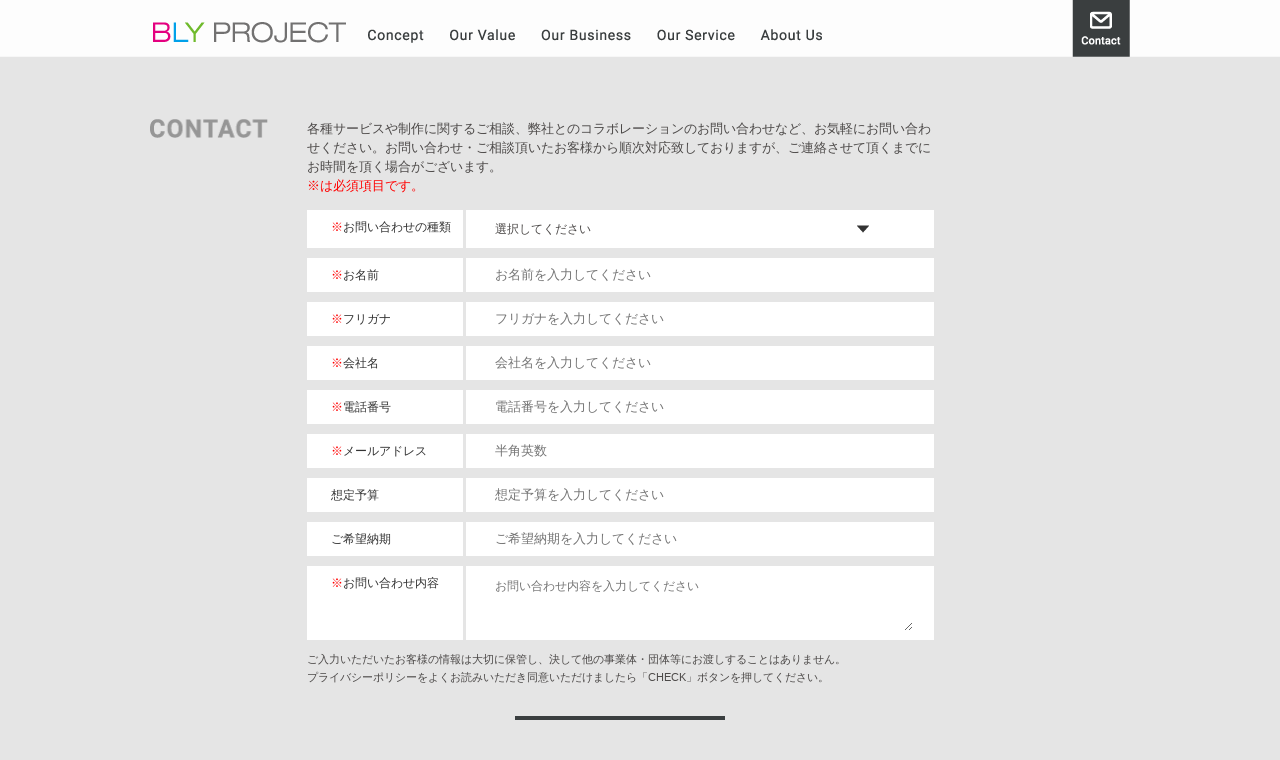

--- FILE ---
content_type: text/html; charset=UTF-8
request_url: https://bly.co.jp/inquiry
body_size: 2723
content:
<!DOCTYPE html>
<html lang="ja">
<head>
<!-- Google Tag Manager -->
<script>(function(w,d,s,l,i){w[l]=w[l]||[];w[l].push({'gtm.start':
new Date().getTime(),event:'gtm.js'});var f=d.getElementsByTagName(s)[0],
j=d.createElement(s),dl=l!='dataLayer'?'&l='+l:'';j.async=true;j.src=
'https://www.googletagmanager.com/gtm.js?id='+i+dl;f.parentNode.insertBefore(j,f);
})(window,document,'script','dataLayer','GTM-TQ7R9Q5');</script>
<!-- End Google Tag Manager -->
<meta charset="utf-8" />
<meta name="viewport" content="width=980, initial-scale=1" />
<meta name="format-detection" content="telephone=no, address=no, email=no" />
<title>CONTACT | 株式会社BLY PROJECT（ブライプロジェクト）株式会社BLY PROJECT（ブライプロジェクト）</title>
<link rel="stylesheet" href="/wp-content/themes/bly/style.css" />
<script src="/wp-content/themes/bly/js/jquery-3.6.0.min.js"></script>
<script src="/wp-content/themes/bly/js/jquery.easing.1.3.js"></script>
<!--[if (gte IE 6)&(lte IE 8)]> 
<script src="/wp-content/themes/bly/js/selectivizr.js"></script>
<![endif]-->
<script src="/wp-content/themes/bly/js/common.js"></script>
<script src="/wp-content/themes/bly/js/easyselectbox.min.js"></script>
<script type="text/javascript">
var host = (("https:" == document.location.protocol) ? "https://" : "http://");
if( host != "https://" ) location.href = "https://www.bly.co.jp/inquiry";

$(function() {
	// select style
	$('.design-select-box').easySelectBox({speed:200});
});
</script>
<!--[if lt IE 9]>
<script src="/wp-content/themes/bly/js/html5.js"></script>
<![endif]-->
</head>
<body class="bodycolor01">
<!-- Google Tag Manager (noscript) -->
<noscript><iframe src="https://www.googletagmanager.com/ns.html?id=GTM-TQ7R9Q5"
height="0" width="0" style="display:none;visibility:hidden"></iframe></noscript>
<!-- End Google Tag Manager (noscript) -->
<div id="fb-root"></div>
<script>(function(d, s, id) {
  var js, fjs = d.getElementsByTagName(s)[0];
  if (d.getElementById(id)) return;
  js = d.createElement(s); js.id = id;
  js.src = "//connect.facebook.net/ja_JP/sdk.js#xfbml=1&version=v2.0";
  fjs.parentNode.insertBefore(js, fjs);
}(document, 'script', 'facebook-jssdk'));</script>
<!-- ヘッダー開始 -->
<header id="header">
	<div class="wrap">
		<h1><a class="frameNav active" href="https://www.bly.co.jp/"><img src="/wp-content/themes/bly/img/logo.png" width="200" height="32" alt="BLY PROJECT" /></a></h1>
		<!-- ナビゲーション開始 -->
		<nav id="gNav">
			<ul class="clearfix">
				<li><a class="frameNav" href="https://www.bly.co.jp/#concept"><img src="/wp-content/themes/bly/img/nav_01.png" width="81" height="32" alt="Concept" /></a></li>
				<li><a class="frameNav" href="https://www.bly.co.jp/#value"><img src="/wp-content/themes/bly/img/nav_02.png" width="90" height="32" alt="Our Value" /></a></li>
				<li><a class="frameNav" href="https://www.bly.co.jp/#business"><img src="/wp-content/themes/bly/img/nav_03.png" width="117" height="32" alt="Our Business" /></a></li>
				<li><a class="frameNav" href="https://www.bly.co.jp/#service"><img src="/wp-content/themes/bly/img/nav_04.png" width="103" height="32" alt="Our Service" /></a></li>
				<li><a class="frameNav" href="https://www.bly.co.jp/#about"><img src="/wp-content/themes/bly/img/nav_05.png" width="87" height="32" alt="About Us" /></a></li>
				<li><a class="spNav" href="https://www.bly.co.jp/sitemap/">サイトマップ</a></li>
				<li><a class="spNav" href="https://www.bly.co.jp/privacy/">プライバシーポリシー</a></li>
			</ul>
		</nav>
		<!-- ナビゲーション終了 -->
		<a id="menu_switch" href="#">switch</a>
		<div class="contact"><a href="https://www.bly.co.jp/inquiry"><img src="/wp-content/themes/bly/img/header_link_01.png" width="58" height="57" alt="Contact" /></a></div>
	</div>
</header>
<!-- ヘッダー終了 -->
<div id="container">
	<div id="contactWrap">
		<div class="wrap">
			<h2><img src="/wp-content/themes/bly/img/contact_txt_01.png" width="120" height="19" alt="CONTACT" /></h2>
			<div class="form">
				<p class="mb15 font13">各種サービスや制作に関するご相談、弊社とのコラボレーションのお問い合わせなど、お気軽にお問い合わせください。お問い合わせ・ご相談頂いたお客様から順次対応致しておりますが、ご連絡させて頂くまでにお時間を頂く場合がございます。<br><span class="req">※は必須項目です。</span></p>
								<form action="/inquiry/" method="post">
				<dl>
					<dt><span class="req">※</span>お問い合わせの種類</dt>
					<dd>
						<select name="contact[kind]" class="design-select-box">
							<option value="" selected>選択してください</option>
							<option value="採用について">採用について</option>
							<option value="webサイトをリニューアルしたい">webサイトをリニューアルしたい</option>
							<option value="新規でサイトを作りたい">新規でサイトを作りたい</option>
							<option value="グラフィックなどのデザインを作成したい">グラフィックなどのデザインを作成したい</option>
							<option value="新システムを開発したい">新システムを開発したい</option>
							<option value="無料相談をしてほしい">無料相談をしてほしい</option>
							<option value="その他">その他</option>
						</select>
					</dd>
				</dl>
				<dl>
					<dt><span class="req">※</span>お名前</dt>
					<dd><input class="txt" type="text" name="contact[name]" value="" placeholder="お名前を入力してください" /></dd>
				</dl>
				<dl>
					<dt><span class="req">※</span>フリガナ</dt>
					<dd><input class="txt" type="text" name="contact[kana]" value="" placeholder="フリガナを入力してください" /></dd>
				</dl>
				<dl>
					<dt><span class="req">※</span>会社名</dt>
					<dd><input class="txt" type="text" name="contact[company]" value="" placeholder="会社名を入力してください" /></dd>
				</dl>
				<dl>
					<dt><span class="req">※</span>電話番号</dt>
					<dd><input class="txt" type="text" name="contact[tel]" value="" placeholder="電話番号を入力してください" /></dd>
				</dl>
				<dl>
					<dt><span class="req">※</span>メールアドレス</dt>
					<dd><input class="txt" type="text" name="contact[mail]" value="" placeholder="半角英数" /></dd>
				</dl>
				<dl>
					<dt>想定予算</dt>
					<dd><input class="txt" type="text" name="contact[cost]" value="" placeholder="想定予算を入力してください" /></dd>
				</dl>
				<dl>
					<dt>ご希望納期</dt>
					<dd><input class="txt" type="text" name="contact[period]" value="" placeholder="ご希望納期を入力してください" /></dd>
				</dl>
				<dl class="h64">
					<dt><span class="req">※</span>お問い合わせ内容</dt>
					<dd><textarea class="textarea" name="contact[desc]" cols="30" rows="5" placeholder="お問い合わせ内容を入力してください"></textarea></dd>
				</dl>
				<p class="mb30 font11">ご入力いただいたお客様の情報は大切に保管し、決して他の事業体・団体等にお渡しすることはありません。<br><a href="https://bly.co.jp/privacy/">プライバシーポリシー</a>をよくお読みいただき同意いただけましたら「CHECK」ボタンを押してください。</p>
				<div class="submit">
					<input class="btn" type="submit" name="submit" value="CHECK" />
				</div>
				<input type="hidden" name="contact[tkn]" value="yABJwNzQdMwfvWza6xqB4aZfq6H7Bd9E">
				</form>

			</div>
		</div>
	</div>
</div>
<!-- フッター開始 -->
<footer id="footer">
	<div class="footerWrap">
		<nav>
			<ul>
				<li><a class="gray" href="https://www.bly.co.jp/news/">ニュース</a></li>
				<li><a class="gray" href="https://www.bly.co.jp/sitemap/">サイトマップ</a></li>
				<li><a class="gray" href="https://www.bly.co.jp/privacy/">プライバシーポリシー</a></li>
			</ul>
		</nav>
		<p id="copyright" class="gray"><span class="mark">&copy;</span>Copyright BLY project Inc. All Rights Reserved.</p>
	</div>
</footer>
<!-- フッター終了 -->
</body>
</html>


--- FILE ---
content_type: text/css
request_url: https://bly.co.jp/wp-content/themes/bly/common.css
body_size: 1347
content:
@charset "UTF-8";

/**
 *
 * 汎用スタイルシート
 *
**/


/**
 * SP用非表示
**/

.disp-sp {
	display: none !important;
}


/**
 * フォントカラー
**/

.red { color: #ff0000 !important; }
.green { color: #00cc00 !important; }
.blue { color: #0000ff !important; }
.gray { color: #4c4948 !important; }


/**
 * リンクテキスト
**/

.link_text a { text-decoration: underline; }
.link_text a:hover { text-decoration: none; }

/**
 * フォントウェイト
**/

.bold { font-weight: bold; }

/**
 * エラーメッセージ
**/

.error-message { color: #cc0000; }

/**
 * フォントサイズ
**/

.font10 { font-size: 10px !important; }
.font11 { font-size: 11px !important; }
.font12 { font-size: 12px !important; }
.font13 {
	line-height: 150% !important;
	font-size: 13px !important;
}
.font14 {
	line-height: 150% !important;
	font-size: 14px !important;
}
.font15 {
	line-height: 150% !important;
	font-size: 15px !important;
}
.font16 {
	line-height: 150% !important;
	font-size: 16px !important;
}
.font17 {
	line-height: 150% !important;
	font-size: 17px !important;
}
.font20 {
	line-height: 150% !important;
	font-size: 20px !important;
}
.font24 {
	line-height: 150% !important;
	font-size: 24px !important;
}


/**
 * テキストアライン
**/

.txt_right { text-align: right !important; }
.txt_left { text-align: left !important; }
.txt_center { text-align: center !important; }
.txt_center img {
	margin-left: auto !important;
	margin-right: auto !important;
}

/**
 * テキストインデント
**/

.txt_indent { text-indent: 1em; }


/**
 * マージン
**/

/* マージントップ */
.mt05 { margin-top: 5px !important; }
.mt10 { margin-top: 10px !important; }
.mt15 { margin-top: 15px !important; }
.mt20 { margin-top: 20px !important; }
.mt25 { margin-top: 25px !important; }
.mt30 { margin-top: 30px !important; }
.mt35 { margin-top: 35px !important; }
.mt40 { margin-top: 40px !important; }
.mt45 { margin-top: 45px !important; }
.mt50 { margin-top: 50px !important; }
.mt55 { margin-top: 55px !important; }
.mt60 { margin-top: 60px !important; }

/* マージンボトム */
.mb00 { margin-bottom: 0px !important; }
.mb05 { margin-bottom: 5px !important; }
.mb8 { margin-bottom: 8px !important; }
.mb10 { margin-bottom: 10px !important; }
.mb15 { margin-bottom: 15px !important; }
.mb20 { margin-bottom: 20px !important; }
.mb25 { margin-bottom: 25px !important; }
.mb30 { margin-bottom: 30px !important; }
.mb35 { margin-bottom: 35px !important; }
.mb40 { margin-bottom: 40px !important; }
.mb45 { margin-bottom: 45px !important; }
.mb50 { margin-bottom: 50px !important; }
.mb55 { margin-bottom: 55px !important; }
.mb60 { margin-bottom: 60px !important; }
.mb65 { margin-bottom: 65px !important; }
.mb70 { margin-bottom: 70px !important; }
.mb75 { margin-bottom: 75px !important; }
.mb80 { margin-bottom: 80px !important; }
.mb100 { margin-bottom: 100px !important; }

/* マージンレフト */
.ml05 { margin-left: 5px !important; }
.ml10 { margin-left: 10px !important; }
.ml15 { margin-left: 15px !important; }
.ml20 { margin-left: 20px !important; }
.ml25 { margin-left: 25px !important; }
.ml30 { margin-left: 30px !important; }
.ml35 { margin-left: 35px !important; }
.ml40 { margin-left: 40px !important; }
.ml45 { margin-left: 45px !important; }
.ml50 { margin-left: 50px !important; }
.ml55 { margin-left: 55px !important; }
.ml60 { margin-left: 60px !important; }

/* マージンライト */
.mr05 { margin-right: 5px !important; }
.mr10 { margin-right: 10px !important; }
.mr15 { margin-right: 15px !important; }
.mr20 { margin-right: 20px !important; }
.mr25 { margin-right: 25px !important; }
.mr30 { margin-right: 30px !important; }
.mr35 { margin-right: 35px !important; }
.mr40 { margin-right: 40px !important; }
.mr45 { margin-right: 45px !important; }
.mr50 { margin-right: 50px !important; }
.mr55 { margin-right: 55px !important; }
.mr60 { margin-right: 60px !important; }


/**
 * フロート
**/

.fl { float: left; }
.fr { float: right; }


/**
 * ワイド
**/

.w50 { width: 50px !important; }
.w100 { width: 100px !important; }
.w150 { width: 150px !important; }
.w200 { width: 200px !important; }
.w250 { width: 250px !important; }
.w300 { width: 300px !important; }
.w350 { width: 350px !important; }

.w80p { width: 80% !important; }

/**
 * テキスト入力フィールド
**/

input.txt_30p {
	padding: 0 10px;
	width: 30%;
	height: 38px;
	line-height: 38px;
	font-size: 14px;
	-webkit-border-radius: 5px;
	-moz-border-radius: 5px;
	border-radius: 5px;
	border: 1px solid #a8979a;
	-webkit-box-sizing: border-box;
	-moz-box-sizing: border-box;
	box-sizing: border-box;
	
}

input.txt_60p {
	padding: 0 10px;
	width: 60%;
	height: 38px;
	line-height: 38px;
	font-size: 14px;
	-webkit-border-radius: 5px;
	-moz-border-radius: 5px;
	border-radius: 5px;
	border: 1px solid #a8979a;
	-webkit-box-sizing: border-box;
	-moz-box-sizing: border-box;
	box-sizing: border-box;
	
}

input.txt_70p {
	padding: 0 10px;
	width: 70%;
	height: 38px;
	line-height: 38px;
	font-size: 14px;
	-webkit-border-radius: 5px;
	-moz-border-radius: 5px;
	border-radius: 5px;
	border: 1px solid #a8979a;
	-webkit-box-sizing: border-box;
	-moz-box-sizing: border-box;
	box-sizing: border-box;
	
}

input.txt_80p {
	padding: 0 10px;
	width: 80%;
	height: 38px;
	line-height: 38px;
	font-size: 14px;
	-webkit-border-radius: 5px;
	-moz-border-radius: 5px;
	border-radius: 5px;
	border: 1px solid #a8979a;
	-webkit-box-sizing: border-box;
	-moz-box-sizing: border-box;
	box-sizing: border-box;
	
}

input.txt_90p {
	padding: 0 10px;
	width: 90%;
	height: 38px;
	line-height: 38px;
	font-size: 14px;
	-webkit-border-radius: 5px;
	-moz-border-radius: 5px;
	border-radius: 5px;
	border: 1px solid #a8979a;
	-webkit-box-sizing: border-box;
	-moz-box-sizing: border-box;
	box-sizing: border-box;
	
}

input.txt_100p {
	padding: 0 10px;
	width: 100%;
	height: 38px;
	line-height: 38px;
	font-size: 14px;
	-webkit-border-radius: 5px;
	-moz-border-radius: 5px;
	border-radius: 5px;
	border: 1px solid #a8979a;
	-webkit-box-sizing: border-box;
	-moz-box-sizing: border-box;
	box-sizing: border-box;
	
}

textarea.textarea_100p {
	padding: 10px;
	width: 100%;
	height: 360px;
	font-size: 14px;
	-webkit-border-radius: 5px;
	-moz-border-radius: 5px;
	border-radius: 5px;
	border: 1px solid #a8979a;
	-webkit-box-sizing: border-box;
	-moz-box-sizing: border-box;
	box-sizing: border-box;
}


/**
 * ボックス
**/

.box {
	margin: 0 0 15px 0;
	padding: 10px;
	overflow: hidden;
}


/**
 * クリア関連
**/

.clear {
	clear: both;
}

.clearfix:after {
  content: ".";
  display: block;
  clear: both;
  height: 0;
  visibility: hidden;
}

.clearfix { min-height: 1px !important; }
* html .clearfix { height: 1px !important; }

/* BLY調整2015/09/15 */

#contactWrap span.req {
color: red;
}

#sitemapWrap .detail ul li {
padding-bottom: 5px;
}

--- FILE ---
content_type: text/css
request_url: https://bly.co.jp/wp-content/themes/bly/layout.css
body_size: 876
content:
@charset "UTF-8";

/**
 *
 * レイアウト、共通コンテンツ
 *
**/


/**
 * ラッパー
**/

#wrapper {

}


/**
 * ヘッダー
**/

#header {
	width: 100%;
	height: 57px;
	background: url("img/header_bg_01.png") repeat-x 0 0;
	position: fixed;
	top: 0;
	left: 0;
	z-index: 1000000;
}

#header .wrap {
	margin: 0 auto;
/*
	width: 100%;
	max-width: 980px;
*/
	width: 980px;
	height: 57px;
	position: relative;
}

#header h1 {
	position: absolute;
	top: 17px;
	left: 0;
}

#header .contact {
	position: absolute;
	top: 0;
	right: 0;
}

/* ナビゲーション */
#header #gNav {
	position: absolute;
	top: 17px;
	left: 206px;
}

#header nav ul {
}

#header nav ul li {
	float: left;
	display: inline;
}

#header nav ul li img {
	display: block;
}

#header nav ul li .spNav {
	display: none;
}

#header nav ul li .frameNav {
	height: 40px;
	display: block;
}

#header nav ul li .frameNav:hover {
	background: url("img/nav_bg.png") repeat-x 0 bottom;
}

#header nav ul li .frameNav:hover {
	margin-top: -6px;
	height: 46px;
}

#header nav ul li .frameNav.active {
	background: url("img/nav_bg.png") repeat-x 0 bottom;
}

#header nav ul li .frameNav.active {
	margin-top: -6px;
	height: 46px;
}

#menu_switch {
	display: none;
}

/**
 * パンくず
**/

#topics {
	margin: 0 auto 15px auto;
	line-height: 120%;
	font-size: 90%;
}

#topics li {
	float: left;
	display: inline;
}

#topics li a {
	text-decoration: underline;
}

#topics li a:hover {
	text-decoration: none;
}


/**
 * コンテンツ
**/

#container {
	margin: 0 auto 60px auto;
	width: 100%;
	max-width: 980px;
}


/**
 * メインコンテンツ
**/

#main {
	width: 72%;
	float: right;
	display: inline;
}


/**
 * サイドコンテンツ
**/

#side {
	width: 25%;
	float: left;
	display: inline;
}


/**
 * ドットナビ
**/

#dotNav {
	position: fixed;
	top: 65px;
	left: 20px;
	z-index: 1000001;
}

#dotNav a {
	margin-right: 11px;
	width: 11px;
	height: 11px;
	line-height: 11px;
	text-indent: -9999px;
	background: url("img/dot.png") no-repeat 0 0;
	float: left;
	display: inline;
}

#dotNav a.active {
	background: url("img/dot-on.png") no-repeat 0 0;
}

/**
 * スクロール
**/

#scrollWrap {
	margin: 0 0 0 -20px;
	width: 41px;
	height: 34px;
	position: fixed;
	bottom: 15px;
	left: 50%;
	z-index: 1000001;
}

#scroll {
	position: absolute;
	text-align: center;
}

#scroll a {
	width: 41px;
	color: #ffffff;
	display: block;
}

#scroll a:hover {
	text-decoration: none;
}

#scroll img {
	display: block;
}


/**
 * フッター
**/

#footer {
	margin-top: 25px;
	margin-bottom: 25px;
	width: 100%;
	color: #ffffff;
}

#footer a {
	color: #ffffff;
}

#footer .footerWrap {
	margin: 0 auto;
	width: 100%;
	max-width: 980px;
	overflow: hidden;
}

#footer nav {
	float: left;
	display: inline;
}

#footer li {
	padding: 0 10px 0 0;
	line-height: 21px;
	font-size: 11px;
	float: left;
	display: inline;
}

#footer #copyright {
	line-height: 21px;
	font-size: 11px;
	float: right;
	display: inline;
}

#footer #copyright .mark {
	line-height: 21px;
	font-size: 21px;
	float: left;
}




--- FILE ---
content_type: text/css
request_url: https://bly.co.jp/wp-content/themes/bly/content.css
body_size: 2870
content:
@charset "UTF-8";

/**
 *
 * コンテンツ
 *
**/

/**
 * side content
**/
.side_category,
.side_archive {
	margin-bottom: 35px;
	background:#fff;
}

.side_category dt,
.side_archive dt {
	margin-bottom: 5px;
	padding: 5px 0;
	text-align: center;
	color: #ffffff;
	background: #666666;
	font-size:120%;
}
.side_category dd,
.side_archive dd {
	padding:0 10px;
}
.side_category dd ul li,
.side_archive dd ul li {
	border-top:1px dotted #222;
	padding:5px 0;
}
.side_category dd ul li:first-child,
.side_archive dd ul li:first-child {
	border-top:none;
}


/**
 * contact
**/

#contactWrap {
	width: 100%;
	overflow: hidden;
}

#contactWrap .wrap {
	margin: 0 auto;
	padding: 119px 0 0 0;
	width: 100%;
	max-width: 980px;
	text-align: left;
	overflow: hidden;
}

#contactWrap .wrap h2 {
	margin: 0 4% 0 0;
	width: 12%;
	max-width: 120px;
	float: left;
	display: inline;
}

#contactWrap .wrap h2 img {
	width: 100%;
	height: auto;
	display: block;
}

#contactWrap .wrap .form {
	width: 64%;
	overflow: hidden;
}

#contactWrap .wrap .form dl {
	margin: 0 0 10px 0;
	width: 100%;
display: table;
/*	overflow: hidden;*/
}

#contactWrap .wrap .form dl dt {
	padding: 3px 0 3px 24px;
	width: 25%;
	line-height: 28px;
	color: #333333;
	background: #ffffff;
	-webkit-box-sizing: border-box;
	-moz-box-sizing: border-box;
	box-sizing: border-box;
/*
	float: left;
	display: inline;
*/
vertical-align: top;
display: table-cell;
}

#contactWrap .wrap .form dl.h64 dt {
	min-height: 64px;
}

#contactWrap .wrap .form dl dd {
padding: 3px;
	min-height: 32px;
	background: #ffffff;
	border-left: 3px solid #e5e5e5;
-webkit-box-sizing: border-box;
-moz-box-sizing: border-box;
box-sizing: border-box;
/*
	overflow: hidden;
*/
vertical-align: middle;
display: table-cell;
}

#contactWrap .wrap .form dl.h64 dd {
	min-height: 64px;
}

#contactWrap .wrap .form dl dd .txt {
	margin-left: 5%;
	width: 90%;
	height: 24px;
	line-height: 24px;
	font-family: "Hiragino Kaku Gothic Pro", "ヒラギノ角ゴ Pro W3", "メイリオ", Meiryo, sans-serif, "ＭＳ Ｐゴシック";
	background: #ffffff;
	border: 1px solid #ffffff;
	-webkit-border-radius: 5px;
	-moz-border-radius: 5px;
	border-radius: 5px;
}

#contactWrap .wrap .form dl dd select {
	margin-top: 5px;
	margin-left: 5%;
}

#contactWrap .wrap .form dl dd .textarea {
	margin-top: 5px;
	margin-left: 5%;
	width: 90%;
	height: 52px;
	line-height: 160%;
	font-family: "Hiragino Kaku Gothic Pro", "ヒラギノ角ゴ Pro W3", "メイリオ", Meiryo, sans-serif, "ＭＳ Ｐゴシック";
	font-size: 12px;
	background: #ffffff;
	border: 1px solid #ffffff;
	-webkit-border-radius: 5px;
	-moz-border-radius: 5px;
	border-radius: 5px;
}

#contactWrap .wrap .form .submit {
	margin: 0 50px 70px 50px;
	text-align: center;
	overflow: hidden;
}

#contactWrap .wrap .form .submit .btn {
	margin: 0 auto;
	padding: 0;
	width: 210px;
	height: 40px;
	line-height: 40px;
	font-size: 18px;
	font-weight: bold;
	color: #ffffff;
	background: #3a3e3f;
	border: none;
	cursor: pointer;
}

#contactWrap .wrap .form .submit .btn:hover {
	text-decoration: none;
}
/*
.customSelect {
	margin: 0 0 0 26px;
	padding: 0;
	width: 417px;
	background: #ffffff url("img/arrow_01.png") no-repeat right center;
	border: none;
	height: 32px;
	line-height: 32px;
}

.customSelect.customSelectHover {

}
 
.customSelect.customSelectOpen {

}
 
.customSelect.customSelectFocus {

}
 
.customSelectInner {

}
*/
/*
span.customSelect {
	font-size:11px;
	background-color: #f5f0de;
	color:#7c7c7c;
	padding:5px 7px;
	border:1px solid #e7dab0;
	-moz-border-radius: 5px;
	-webkit-border-radius: 5px;
	border-radius: 5px 5px;
}
span.customSelect.changed {
	background-color: #f0dea4;
}
.customSelectInner {
	background:url(customSelect-arrow.gif) no-repeat center right;
}
*/
.easy-select-box{
	margin: 0 0 0 26px;
	padding: 0;
	width: 90%;
	background: #ffffff url("img/arrow_01.png") no-repeat right center;
	border: none;
	height: 32px;
	line-height: 130%;
}
.easy-select-box .esb-displayer{
	cursor: default;
	height: 32px;
	line-height:32px;
	width: 90%;
	overflow: hidden;
}
.easy-select-box .esb-displayer:hover {
	filter: alpha(opacity=80);
	-ms-filter: 'alpha(opacity=80)';
	opacity: .8;
}
.easy-select-box:hover .esb-displayer{
	text-decoration:none;
}
.easy-select-box.disabled .esb-displayer,
.easy-select-box:hover.disabled .esb-displayer{
	background-position: 0 -36px;
}
.easy-select-box .esb-dropdown{
	background: #eeeeee;
	border: none;
	display: none;
/*	max-height: 200px;*/
	overflow: hidden;
	position: absolute;
	z-index: 999;
	width: 90%;
	-webkit-border-radius: 5px;
	-moz-border-radius: 5px;
	border-radius: 5px;
	box-shadow: 0 5px 5px #999999;
}
.easy-select-box  .esb-item{
	padding: 8px 5px 8px 20px;
	background:none;
	color:#0c2245;
	cursor:default;
}
.easy-select-box .esb-item:hover{
	background:#398ef8 url("img/check.png") no-repeat 6px 10px;
	color:#FFFFFF;
	text-decoration:none;
}



/**
 * privacy policy
**/

#privacyWrap {
	margin-bottom: 60px;
	width: 100%;
	overflow: hidden;
}

#privacyWrap .wrap {
	margin: 0 auto;
	padding: 119px 0 0 0;
	width: 100%;
	max-width: 980px;
	text-align: left;
	overflow: hidden;
}

#privacyWrap .wrap h2 {
	margin: 0 4% 0 0;
	width: 18%;
	max-width: 175px;
	float: left;
	display: inline;
}

#privacyWrap .wrap h2 img {
	width: 100%;
	height: auto;
	display: block;
}

#privacyWrap .wrap .detail {
	width: 78%;
	overflow: hidden;
}

#privacyWrap .wrap .detail h2 {
	width: auto;
	max-width: 100%;
	line-height: 150%;
	font-weight: bold;
	font-size: 13px;
	float: none;
	display: block;
}

#privacyWrap .wrap .detail p {
	margin: 0 0 20px 0;
}

#privacyWrap .wrap .detail ol {
	margin: 0 0 20px 0;
}


/**
 * category
**/

#categoryWrap {
	padding: 119px 0 0 0;
	width: 100%;
	overflow: hidden;
}

#categoryWrap .article_list {
	overflow: hidden;
}

#categoryWrap .article_list li {
	margin: 0 2% 20px 0;
	width: 31%;
	float: left;
	display: inline;
}

#categoryWrap .article_list li:nth-child(3n+1) {
	clear: both;
}

#categoryWrap .article_list li figure {
	margin-bottom: 5px;
	max-height: 173px;
	overflow: hidden;
}

#categoryWrap .article_list li figure img {
	width: 100%;
	height: auto;
	display: block;
}

#categoryWrap .article_list li .update {
	line-height: 120%;
	font-size: 11px;
	color: #999999;
	float: left;
	display: inline;
}

#categoryWrap .article_list li .category {
	line-height: 120%;
	font-size: 11px;
	float: right;
	display: inline;
}

#categoryWrap .article_list li .name {
	padding: 5px 0;
	clear: both;
	font-weight:bold;
}

#categoryWrap .article_list li .desc {
	line-height: 120%;
	font-size: 11px;
	clear: both;
	display:none;
}

.paging {
	padding: 20px 80px 0 80px;
	text-align: center;
}

.paging .current {
	margin: 0 4px;
	padding: 5px 8px;
	color: #ffffff;
	background: #333333;
	border: 1px solid #333333;
	display: inline-block;
	*display: inline;  
	*zoom: 1;
}

.paging a {
	margin: 0 4px;
	padding: 5px 8px;
	color: #333333;
	background: #ffffff;
	border: 1px solid #333333;
	display: inline-block;
	*display: inline;  
	*zoom: 1;
}

.paging a:hover {
	color: #ffffff;
	background: #333333;
	border: 1px solid #333333;
	text-decoration: none;
}


/**
 * single
**/
#singleWrap {
	padding: 119px 0 0 0;
	width: 100%;
	overflow: hidden;
}

.single {
	overflow: hidden;
}

.single .head {
	margin-bottom: 20px;
	overflow: hidden;
}

.single .head h3 {
	margin-bottom: 10px;
	line-height: 140%;
	font-size: 18px;
	font-weight: bold;
}

.single .head .update {
	margin: 0 0 0 10px;
	float: right;
	display: inline;
}

.single .head .category {
	margin: 0 0 0 10px;
	float: right;
	display: inline;
}


/**
 * sitemap
**/

#sitemapWrap {
	margin-bottom: 60px;
	width: 100%;
	overflow: hidden;
}

#sitemapWrap .wrap {
	margin: 0 auto;
	padding: 119px 0 0 0;
	width: 100%;
	max-width: 980px;
	text-align: left;
	overflow: hidden;
}

#sitemapWrap .wrap h2 {
	margin: 0 4% 0 0;
	width: 11%;
	max-width: 108px;
	float: left;
	display: inline;
}

#sitemapWrap .wrap h2 img {
	width: 100%;
	height: auto;
	display: block;
}

#sitemapWrap .wrap .detail {
	width: 85%;
	overflow: hidden;
}


/**
 * エラーページ
**/
.errorBox {
	padding: 120px 0 400px 0;
	line-height: 120%;
	font-size: 14px;
}

/**
 * ニュース詳細記事
**/
/*--汎用class--*/
.mb10 {margin-bottom:10px;}
.mb20 {margin-bottom:20px;}

/*--table用--*/
.single .desc table.table01 th,
.single .desc table.table01 td {
	padding:5px;
	text-align:left;
	border:1px solid #333;
}
.single .desc table.table01 th {
	font-weight:bold;
	background:#fff;
	width:20%;
	vertical-align:top;
}
.single .desc table.table01 td {
	width:80%;
	background:#fff;
}
.single .desc table.table01 img {
	width:100%;
}
.single .desc h2 {
	font-size:150%;
	margin-bottom:5px;
}
/*--お申し込みテキスト--*/
.expoomoushikomi01 {
	text-align:center;
	margin-bottom:30px;
	font-size:150%;
}


/**
 * blog
**/

#blog_main_image {
	margin: 0 auto;
	padding: 57px 0 0 0;
	width: 100%;
	max-width: 980px;
	position: relative;
}

#blog_main_image img {
	width: 100%;
	height: auto;
	display: block;
}

#blog_main_image .link {
	text-indent: -9999px;
	display: block;
	position: absolute;
}

#blog_main_image .link.list {
	width: 352px;
	height: 204px;
	top: 101px;
	left: 86px;
}

#blog_main_image .link.single {
	width: 420px;
	height: 100px;
	top: 70px;
	right: 0;
}

#blogWrap {
	padding: 45px 0 0 0;
	width: 100%;
	overflow: hidden;
}

#blogWrap #side {
	width: 30%;
}

#blogWrap #main {
	width: 61%;
}

#blogWrap #side .side_archive {
	margin-bottom: 25px;
	background: none;
}

#blogWrap #side .side_archive dt {
	margin-bottom: 7px;
	padding: 10px 0 10px 15px;
	line-height: 120%;
	text-align: left;
	font-size: 20px;
	color: #ffffff;
	background: #e4007f;
	border-left: 5px solid #cc003f;
}

#blogWrap #side .side_archive dd {
	padding: 0;
	overflow: hidden;
}

#blogWrap #side .side_archive dd li {
	border-top: none;
	border-bottom: 1px dotted #cfcfcf;
	padding: 13px 0;
	overflow: hidden;
}

#blogWrap #side .side_archive dd li figure {
	margin: 0 10px 0 0;
	width: 100px;
	float: left;
	display: inline;
}

#blogWrap #side .side_archive dd li figure img {
	width: 100%;
	height: auto;
	display: inline;
}

#blogWrap #side .side_archive dd li a {
	line-height: 140%;
	font-size: 14px;
}

#blogWrap #side .side_category {
	margin-bottom: 25px;
	background: none;
}

#blogWrap #side .side_category dt.category {
	margin: 0;
	padding: 10px 0 10px 15px;
	line-height: 120%;
	text-align: left;
	font-size: 20px;
	color: #ffffff;
	background: #00a0e9;
	border-left: 5px solid #0064d5;
}

#blogWrap #side .side_category dt.month {
	margin: 0;
	padding: 10px 0 10px 15px;
	line-height: 120%;
	text-align: left;
	font-size: 20px;
	color: #ffffff;
	background: #6fba2c;
	border-left: 5px solid #308808;
}

#blogWrap #side .side_category dd {
	padding: 0;
	overflow: hidden;
}

#blogWrap #side .side_category dd .select {
	padding: 10px 0 10px 20px;
	line-height: 120%;
	text-align: left;
	font-size: 20px;
	background: #eeeeee url("img/select_off.gif") no-repeat 260px center;
	cursor: pointer;
}

#blogWrap #side .side_category dd .select.on {
	background: #eeeeee url("img/select_on.gif") no-repeat 260px center;
}

#blogWrap #side .side_category dd ul {
	display: none;
}

#blogWrap #side .side_category dd ul li {
	padding: 0;
	border: none;
}

#blogWrap #side .side_category dd ul li a {
	padding: 10px 0 10px 46px;
	line-height: 120%;
	font-size: 18px;
	color: #666666;
	background: #fafafa url("img/arrow_02.gif") no-repeat 260px center;
	border-top: 1px solid #e4e4e4;
	display: block;
}

#blogWrap .article_list {
	overflow: hidden;
}

#blogWrap .article_list li {
	margin: 0 0 46px 0;
	width: 46%;
	float: left;
	display: inline;
}

#blogWrap .article_list li:nth-child(2n) {
	float: right;
}

#blogWrap .article_list li:nth-child(2n+1) {
	clear: both;
}

#blogWrap .article_list li figure {
	margin-bottom: 8px;
	overflow: hidden;
}

#blogWrap .article_list li figure img {
	width: 100%;
	height: auto;
	display: block;
}

#blogWrap .article_list li .update {
	line-height: 26px;
	font-size: 13px;
	color: #808080;
	float: right;
	display: inline;
}

#blogWrap .article_list li .category {
	padding: 0 6px;
	line-height: 26px;
	font-size: 12px;
	font-weight: bold;
	color: #ffffff;
	background: #999999;
	float: left;
	display: inline;
}

#blogWrap .article_list li .name {
	margin: 0 0 8px 0;
	line-height: 130%;
	font-size: 18px;
	font-weight: bold;
}

#blogWrap .article_list li .name a {
	color: #000000;
}

#blogWrap .social_btn {
	float: left;
}

#blogWrap .social_btn div {
	margin: 0 5px 0 0;
	float: left;
	display: inline;
}

#blogWrap .social_btn.list {
	float: right;
}

#blogWrap .single .head {
	margin-bottom: 35px;
	overflow: hidden;
}

#blogWrap .single .head h3 {
	margin-bottom: 15px;
	line-height: 140%;
	font-size: 25px;
	font-weight: bold;
}

#blogWrap .single .head .category {
	margin: 0 20px 0 0;
	padding: 0 6px;
	line-height: 26px;
	font-size: 12px;
	font-weight: bold;
	color: #ffffff;
	background: #999999;
	float: left;
	display: inline;
}

#blogWrap .single .head .update {
	margin: 0 10px 0 0;
	line-height: 26px;
	font-size: 13px;
	color: #808080;
	float: right;
	display: inline;
}

#blogWrap .single .desc {
	margin-bottom: 50px;
	line-height: 150%;
	font-size: 14px;
	color: #000000;
	overflow: hidden;
}

#blogWrap .single .desc img {
	max-width: 100%;
	height: auto;
}

#blogWrap .single .sub_tit {
	padding: 10px 10px 10px 15px;
	line-height: 120%;
	font-size: 21px;
	font-weight: bold;
	color: #000000;
	border-left: 3px solid #1a1a1a;
}


/*=====
新年用
=======*/
.newyearwrap img {
  width:100%!important;
  padding-top:80px;
}
.newyearwrap2 {
  display:none;
}
@media screen and (-webkit-min-device-pixel-ratio:0) {
    ::i-block-chrome, .newyearwrap img {
        display: none;
    }
    ::i-block-chrome, .newyearwrap2 {
        display:block;
    }
    ::i-block-chrome, .newyearwrap2 img {
        padding-top:80px;
    }
}
@media screen and (max-device-width: 480px) {
	.newyearwrap img {
        display: none;
	}
	.newyearwrap2 {
        display: block;
	}
	.newyearwrap2 img {
	    padding-top:40px;
	}
}

--- FILE ---
content_type: text/css
request_url: https://bly.co.jp/wp-content/themes/bly/editor-style.css
body_size: 180
content:
@charset "UTF-8";

/**
 * news
**/

.title-h2 {
	margin-bottom: 15px;
	line-height: 140%;
	font-size: 16px;
	font-weight: bold;
	display: block;
}

.title-h3 {
	margin-bottom: 15px;
	line-height: 140%;
	font-size: 14px;
	font-weight: bold;
	display: block;
}

.title-h4 {
	margin-bottom: 15px;
	line-height: 140%;
	font-size: 13px;
	font-weight: bold;
	display: block;
}

.tb {
	border-top: 1px solid #dddddd;
	border-right: 1px solid #dddddd;
}

.tb th {
	padding: 5px;
	font-weight: normal;
	text-align: left;
	vertical-align: top;
	color: #ffffff;
	background: #666666;
	border-left: 1px solid #dddddd;
	border-bottom: 1px solid #dddddd;
}

.tb td {
	padding: 5px;
	background: #ffffff;
	border-left: 1px solid #dddddd;
	border-bottom: 1px solid #dddddd;
}

--- FILE ---
content_type: application/javascript
request_url: https://bly.co.jp/wp-content/themes/bly/js/common.js
body_size: 928
content:

var hash = location.hash;

$(function() {
	// hover
	$("#header .wrap .contact a").on('hover', function() {
		$(this).find("img").css("opacity","0.6").css("transition-timing-function","ease-in-out").css("transition-duration","0.2s");
	},function() {
		$(this).find("img").css("opacity","1").css("transition-timing-function","ease-in-out").css("transition-duration","0.2s");
	});

	// home link text limit
    var $setElm = $('.news a .linkTxt');
    var cutFigure = '21'; // カットする文字数
    var afterTxt = '…'; // 文字カット後に表示するテキスト
    $setElm.each(function(){
        var textLength = $(this).text().length;
        var textTrim = $(this).text().substr(0,(cutFigure))
 
        if(cutFigure < textLength) {
            $(this).html(textTrim + afterTxt).css({visibility:'visible'});
        } else if(cutFigure >= textLength) {
            $(this).css({visibility:'visible'});
        }
    });

	$("#menu_switch").on('click', function(e) {
		e.preventDefault();
		$("#header #gNav").slideToggle();
		$("#menu_switch").toggleClass("on");
	});

	// ハッシュの対応
	if(0 < $("#sp-home").length){
		// page link
		$('.frameNav').on('click', function(e) {
			e.preventDefault();
			var url = $(this).attr('href');

			$(".frame_box").hide();	
			$("#loading").fadeIn();	
			if( url == "#home" ) {
				$("#loading").fadeOut();
				$("#home_frame").show();
				$("#header #gNav").slideUp();
				$("#menu_switch").removeClass("on");
			} else if( url == "#concept" ) {
				$("#concept_frame").show();
				$('#concept_frame').load("https://bly.co.jp/concept #conceptMainWrap",function(data) {
					$("#loading").fadeOut();
				});
				$("#header #gNav").slideToggle();
				$("#menu_switch").toggleClass("on");
			} else if( url == "#value" ) {
				$("#value_frame").show();
				$('#value_frame').load("https://bly.co.jp/value #valueMainWrap",function(data) {
					$("#loading").fadeOut();
				});
				$("#header #gNav").slideToggle();
				$("#menu_switch").toggleClass("on");
			} else if( url == "#business" ) {
				$("#business_frame").show();
				$('#business_frame').load("https://bly.co.jp/business #businessMainWrap",function(data) {
					$("#loading").fadeOut();
				});
				$("#header #gNav").slideToggle();
				$("#menu_switch").toggleClass("on");
			} else if( url == "#service" ) {
				$("#service_frame").show();
				$('#service_frame').load("https://bly.co.jp/service #serviceMainWrap",function(data) {
					$("#loading").fadeOut();
				});
				$("#header #gNav").slideToggle();
				$("#menu_switch").toggleClass("on");
			} else if( url == "#about" ) {
				$("#about_frame").show();
				$('#about_frame').load("https://bly.co.jp/about-us #aboutWrap",function(data) {
					$("#loading").fadeOut();
				});
				$("#header #gNav").slideToggle();
				$("#menu_switch").toggleClass("on");
			}
		});

		if( hash != "" ) {
			$(".frame_box").hide();	
			$("#loading").fadeIn();	
			if( hash == "#concept" ) {
				$("#concept_frame").show();
				$('#concept_frame').load("https://bly.co.jp/concept #conceptMainWrap",function(data) {
					$("#loading").fadeOut();
				});
			} else if( hash == "#value" ) {
				$("#value_frame").show();
				$('#value_frame').load("https://bly.co.jp/value #valueMainWrap",function(data) {
					$("#loading").fadeOut();
				});
			} else if( hash == "#business" ) {
				$("#business_frame").show();
				$('#business_frame').load("https://bly.co.jp/business #businessMainWrap",function(data) {
					$("#loading").fadeOut();
				});
			} else if( hash == "#service" ) {
				$("#service_frame").show();
				$('#service_frame').load("https://bly.co.jp/service #serviceMainWrap",function(data) {
					$("#loading").fadeOut();
				});
			} else if( hash == "#about" ) {
				$("#about_frame").show();
				$('#about_frame').load("https://bly.co.jp/about-us #aboutWrap",function(data) {
					$("#loading").fadeOut();
				});
			} else {
				$("#loading").fadeOut();
				$("#home_frame").show();
			}
		}
	}

	if(0 < $("#sp").length){
		// page link
		$('.frameNav').on('click', function(e) {
			e.preventDefault();
			var url = $(this).attr('href');

//			location.href = "https://bly.co.jp/" + url;
			location.href = url;
		});
	}

	// blog
	if(0 < $("#blogWrap").length){
		// page link
		$('#blogWrap #side .side_category dd').children(".select").on('click', function() {
			$(this).next().slideToggle();
			$(this).toggleClass("on");
		});
	}
	
	 



});
